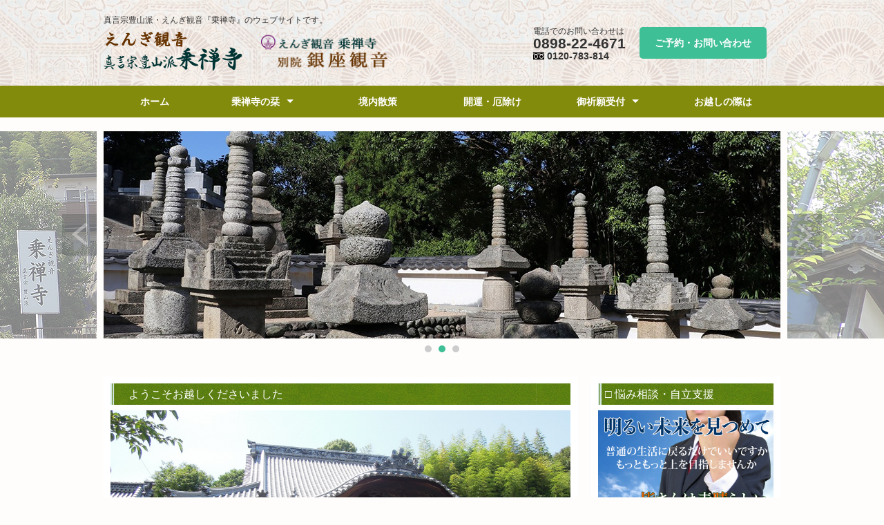

--- FILE ---
content_type: text/html
request_url: https://engikannon.jp/index.html
body_size: 3777
content:
<!DOCTYPE html>
<html lang="ja">
<head>
<meta charset="utf-8">
<title>えんぎ観音「乗禅寺」ウェブサイト</title>
<meta name="viewport" content="width=device-width">
<meta name="keywords" content="今治市,えんぎ観音,真言宗豊山派,NPO,人形供養,長友佑都">
<meta name="description" content="「えんぎの観音さん」で知られる乗禅寺は 寺名「普門山瑞應院　乗禅寺」と申し、真言宗豊山派のお寺です。愛媛県今治市、市街地から196号線を車で10分。自然に恵まれた延喜地区にあります。">
<link rel="stylesheet" type="text/css" href="css/style.css">
<script src="js/jquery.js"></script>
<script src="js/script.js"></script>
<script src="js/jquery.smoothscroll.js"></script>
<script src="js/jquery.scrollshow.js"></script>
<script src="js/jquery.rollover.js"></script>
<script src="js/jquery.slidewide.js"></script>
<script>
$(function($){
	$('html').smoothscroll({easing : 'swing', speed : 1000, margintop : 10, headerfix : $('header')});
	$('.totop').scrollshow({position : 500});
	$('.slide').slidewide({
		touch         : true,
		touchDistance : '80',
		autoSlide     : true,
		repeat        : true,
		interval      : 3600,
		duration      : 500,
		easing        : 'swing',
		imgHoverStop  : true,
		navHoverStop  : true,
		prevPosition  : 0,
		nextPosition  : 0,
		viewSlide     : 1,
		baseWidth     : 980,
		navImg        : false,
		navImgCustom  : false,
		navImgSuffix  : ''
	});
	$('.slidePrev img').rollover();
	$('.slideNext img').rollover();
	});
</script>
	
<!--[if lt IE 9]>
	<script src="js/html5shiv.js"></script>
	<script src="js/css3-mediaqueries.js"></script>
<![endif]-->
</head>
<body>
<header>
	<div class="inner">
	  <div class="header_left">
			<p class="summary">
			真言宗豊山派・えんぎ観音『乗禅寺』のウェブサイトです。<br>
            </p>
			<h1><a href="index.html"><img src="images/logo1.png" alt="えんぎ観音・乗禅寺"></a>
		<!-- /.header_left -->
		
		　 <a href="https://ginzakannon.jp" target="new"><img src="images/logo3.png" alt="乗禅寺別院・銀座観音" width="260" height="59" border="0"></a></h1>
		</div><!-- /.header_left -->
		
		<div class="header_right">
			<div class="header_nav">
			  <div class="header_tel"><span class="open">電話でのお問い合わせは</span><br>
			  <span class="phonenumber">0898-22-4671</span><br>
				<span class="phonenumber2"><img src="images/freedialicon_16.png" alt="フリーダイアル"> 0120-783-814</span><br>  
			  </div><!-- /.header_tel --><div class="header_require"><a href="mailform/index.html">ご予約・お問い合わせ</a></div><!-- /.header_require -->
			
			</div><!-- /.header_nav -->
		</div><!-- /.header_right -->
	</div><!-- /.inner -->
	<div id="spMenu"><span id="navBtn"><span id="navBtnIcon"></span></span></div>
	<nav>
		<div class="inner">
			<ul class="gnav">
			   <li><a href="index.html">ホーム</a></li>
			   <li class="subnav"><a href="shiori.html">乗禅寺の栞</a>
				  <ul>
					  <li><a href="shiori_1.html">乗禅寺縁起</a></li>
					  <li><a href="shiori_2.html">延喜の観音様</a></li>
					  
				  </ul>
			   </li>
				
			   <li><a href="shiori_3.html">境内散策</a></li>
			   <li><a href="fortune.html">開運・厄除け</a></li>
			   <li class="subnav"><a href="prayer.html">御祈願受付</a>
				  <ul>
					  <li><a href="prayer_1.html">御祈願受付</a></li>
					  <li><a href="prayer_2.html">ご祈祷料</a></li>
				  </ul>
				</li>
			   <li ><a href="access.html">お越しの際は</a></li>
			     </ul>
		</div><!-- /.inner -->
	</nav>
</header>

<div class="slide">
	<ul class="slideInner">
		<li><a href="index.html"><img src="images/photo01.jpg" alt=""></a></li>
		<li><a href="index.html"><img src="images/photo02.jpg" alt=""></a></li>
		<li><a href="index.html"><img src="images/photo03.jpg" alt=""></a></li>
	</ul>
	<div class="slidePrev"><img src="images/nav_prev.png" alt="前へ"></div>
	<div class="slideNext"><img src="images/nav_next.png" alt="次へ"></div>
	<div class="controlNav"></div>
</div><!-- /.slide -->

<div id="contents">
<div id="main">
		<h3 id="news">　ようこそお越しくださいました</h3>
		<img src="images/top_hondou.png" alt="" width="100%" max-width="100%" hight="auto"><br>
		<dl class="info"><br>
		  <dt><span style="color:darkslateblue">　はじめまして</span></dt>
			<p>えんぎ観音乗禅寺は 寺名「普門山瑞應院　乗禅寺」と申します。<a href="http://buzan.or.jp" target="new">真言宗豊山派</a>のお寺で、愛媛県今治市、市街地から196号線を車で10分。「延喜の観音さん」で知られる乗禅寺の建つ延喜地区にあります。

			</p>
			<dd>
				 
			</dd>
		</dl>
		<h3>　あなたの人生だから</h3>
		<img src="images/top_hondou2.png" alt="" width="100%" max-width="100%" hight="auto">
	<dl class="info">
		<br>	
	  <dt><span>　自分の思うようにに生きる</span></dt>
		<p>
		　まわりの環境にふりまわされることが多い昨今、心が折れそうなった時、観音さまにお参りいただくことで癒されることもあると思います。あなたの人生だからもしあなたが決めることでわかっているのであれば自分の思う方向を好きな様に生きらればいいと思います。自分の気に入らない人生を無理して周りの環境に合わせて生きるよりも自分の思う様に生きてください。<br></p>
	
		<dt><span>　いのちを大切に</span></dt>
		<p>　
		人は皆、這いつくばって泥まみれになってもいいから生きるということをしていただければどんなことであってもお許しいただけます。苦しんでいる者の声を助ける、観音様のもとで救っていく、これがえんぎ観音乗禅寺です。</p>
		<p align="right">えんぎ観音乗禅寺 住職　　　越智瑞啓　</p>
		　
		<p>真言宗豊山派乗禅寺住職　お寺での勤めをしながらこども園を運営<br>
		お寺ではフリースクールを開催、引きこもりや発達障害の方の受け入れにも力を入れています。</p><br>
	<div class="youtube">
	<iframe width="100%" height="auto" src="https://www.youtube.com/embed/wa93gc2D1fA" frameborder="0" allow="accelerometer; autoplay; encrypted-media; gyroscope; picture-in-picture" allowfullscreen></iframe></div>
	<div class="youtube">	
	<iframe width="100%" height="auto" src="https://www.youtube.com/embed/4xsCF821Ops?loop=1&playlist=4xsCF821Ops" frameborder="0" allow="accelerometer; autoplay; encrypted-media; gyroscope; picture-in-picture" allowfullscreen></iframe></div>
		
		
	  </dl><!-- /.staff -->
  </div><!-- /#main -->
	<div id="sub">
		<h3>□ 悩み相談・自立支援</h3>
		<ul class="bnr">
			<li><img src="images/support_thema.png" alt="自立支援"></li></ul>
		<ul class="submenu">
			<li><a href="support.html">　悩み事のご相談について</a></li>
			<li><a href="support_1.html">　自立支援のご案内</a></li>
			<li><a href="support_2.html">　入塾のご案内</a></li>
			<li><a href="support_3.html">　よくあるご質問</a></li>
		</ul>
	  <ul class="bnr">
			<li><a href="support.html#s1"><img src="images/freedial.png" alt="悩み事相談フリーダイヤル"></a></li></ul>
		<h3>□ ご案内</h3>
		<ul class="submenu">
			<li><a href="privacy.html">　個人情報の保護について</a></li>
			<li><a href="sitemap.html">　サイトマップ</a></li>
		</ul>
		<h3>□ 関連施設</h3>
		<ul class="bnr">
			<li><a href="https://ginzakannon.jp" target="new"><img src="images/banner_cafeterrasse.png" alt="銀座観音慈照堂"></a></li>
			<li><a href="https://imaterrasse.org" target="new"><img src="images/banner_imateraterrasse.png" alt="イマバリ寺ス・しまなみテラス"></a></li>
			<li><a href="https://chabohiyo.jp" target="new"><img src="images/banner_chabohiyo.png" alt="ちゃぼとひよこ延喜・しまなみ"></a></li>
			<li><a href="http://shimanami.ed.jp" target="new"><img src="images/banner_kodomoen.png" alt="認定こども園"></a></li>
			<li><a href="http://buzan.or.jp" target="new"><img src="images/banner_buzanha.png" alt="真言宗豊山派"></a></li>
			<li><a href="http://kawai24.sakura.ne.jp/ehime-jyouzennji.htm" target="new"><img src="images/banner_ishitsukuribunka.png" alt="石造文化"></a></li>
		</ul>
	</div><!-- /#sub -->
</div><!-- /#contents -->

<footer>
	<div class="footmenu">
		<ul>
			<li><a href="access.html">真言宗豊山派乗禅寺<br>
				〒794-0084<br>愛媛県今治市延喜甲600</a></li>
			<li><a href="shiori.html">乗禅寺の栞<br></a>
				<a href="shiori_1.html">・乗禅寺縁起<br></a>
				<a href="shiori_2.html">・延喜の観音様<br></a></li>
		  　<li><a href="shiori_3.html">境内散策</a></li>
			<li><a href="fortune.html">開運・厄除け</a></li>
			<li><a href="prayer.html">御祈願受付<br></a>
				<a href="prayer_1.html">御祈願受付<br></a>
		  <a href="prayer_2.html">ご祈祷料<br></a><br></li>
			<li><a href="introduction.html">お越しの際は<br>
		   ・(アクセス)</a></li>
			<li><a href="mailform/index.html">お問い合わせ<br></a>
				<a href="mailform/index.html">ご予約</a></li>
			<li><a href="support.html">心の悩みをお聞かせください<br></a>
				<a href="privacy.html">プライバシーポリシー<br></a>
		<a href="sitemap.html">サイトマップ</a></li>
		</ul>
	</div><!-- /.footmenu -->
	<div class="copyright">Copyright &#169; 2020 Jouzenji Temple All Rights Reserved.</div><!-- /.copyright -->
</footer>

<div class="totop"><a href="#"><img src="images/totop.png" alt="ページのトップへ戻る"></a></div><!-- /.totop -->
</body>
</html>

--- FILE ---
content_type: text/css
request_url: https://engikannon.jp/css/style.css
body_size: 4438
content:
@charset "UTF-8";

/*================================================
 *  CSSリセット
 ================================================*/
html,body,div,span,object,iframe,h1,h2,h3,h4,h5,h6,p,blockquote,pre,abbr,address,cite,code,del,dfn,em,img,ins,kbd,q,samp,small,strong,sub,sup,var,b,i,dl,dt,dd,ol,ul,li,fieldset,form,label,legend,table,caption,tbody,tfoot,thead,tr,th,td,article,aside,canvas,details,figcaption,figure,footer,header,hgroup,main,menu,nav,section,summary,time,mark,audio,video{margin:0;padding:0;border:0;outline:0;font-size:100%;vertical-align:baseline;background:transparent;font-weight:normal;}body{line-height:1}article,aside,details,figcaption,figure,footer,header,hgroup,menu,nav,section{display:block}ul{list-style:none}blockquote,q{quotes:none}blockquote:before,blockquote:after,q:before,q:after{content:none}a{margin:0;padding:0;font-size:100%;vertical-align:baseline;background:transparent}del{text-decoration:line-through}abbr[title],dfn[title]{border-bottom:1px dotted;cursor:help}table{border-collapse:collapse;border-spacing:0}hr{display:block;height:1px;border:0;border-top:1px solid #ccc;margin:1em 0;padding:0}input,select{vertical-align:middle}

/*================================================
 *  一般・共通設定
 ================================================*/
body {
    font-size: 14px;
    color: #333;
    font-family: "メイリオ",Meiryo,"ヒラギノ角ゴ Pro W3","Hiragino Kaku Gothic Pro",Osaka,"ＭＳ Ｐゴシック","MS PGothic",sans-serif;
    line-height: 1.6;
    background-color: #FFFDFB;
}

.inner {
	position: relative;
	width: 980px;
	margin: 0 auto;
}

header {
	box-sizing: border-box;
	z-index: 10;
	position: fixed;
	top: 0;
	left: 0;
	width: 100%;
	background: #fcfcfc;
}

nav {
	width: 100%;
}
nav:after {
	content: '';
	display: block;
	clear: both;
}

#contents {
	box-sizing: border-box;
	overflow: hidden;
	width: 980px;
	margin: 30px auto;
}

#main {
	box-sizing: border-box;
	overflow: hidden;
	float: left;
	width: 70%;
	padding: 10px;
	background: #fff;
}

#sub {
	box-sizing: border-box;
	overflow: hidden;
	float: right;
	width: 28%;
	padding: 10px;
	background: #fff;
}

#wide {
	box-sizing: border-box;
	padding: 10px;
	background: #fff;
}

footer {
	box-sizing: border-box;
	width: 100%;
	margin: 0 auto;
}

a {
	color: #2a8064;
	text-decoration: underline;
}
a:hover {
	color: #2a8064;
	text-decoration: none;
}

h2 {
	padding: 30px 0;
	font-size: 26px;
	color: #2a8064;
	text-align: center;
	background: #e0e0e0;
}

h3 {
    margin: 0 0 0.5em 0;
    padding: 3px 5px;
    color: #fff;
    font-size: 16px;
    border-left: thick double #CFE5DD;
    background-image: url(../images/bg_h3.png);
}

h4 {
    margin-bottom: 0.25em;
    font-size: 16px;
    color: #1D6E8C;
    border-bottom: 1px solid #477B6B;
}

h5 {
	position: relative;
	margin-bottom: 0.25em;
	padding-left: 10px;
	color: #333;
	font-size: 15px;
	font-weight: bold;
}
h5:before {
	content: "";
	margin-top: -7px;
	position: absolute;
	top: 50%;
	left: 0;
	width: 5px;
	height: 14px;
	background: #333;
}

h6 {
	margin-bottom: 0.25em;
	color: #382400;
	font-size: 14px;
	font-weight: bold;
}

p {
	margin: 0 0 1em 0;
}

img {
	vertical-align: bottom;
}

em {
	font-weight: bold;
}

strong {
	font-weight: bold;
	color: #ff0000;
}

pre {
	margin: 1em 0;
	padding: 1em;
}

blockquote {
	margin-bottom: 1em;
	padding: 1em;
	border: 1px dotted #ddd;
	border-left: 5px solid #ddd;
}

ul,ol,dl {
	margin: 0 0 1em 0;
}
ul li {
	list-style: disc;
}
ol li {
	list-style: decimal;
}
li {
	margin-left: 2em;
}

dt {
	margin-bottom: 0.5em;
	
	border-bottom: 1px dotted #ddd;
}
dt:before {
	content: "\0025a0";
	color:#F90;
}
dd {
	margin-bottom: 1em;
}

table {
	width: 100%;
	margin-bottom: 1em;
	border-collapse: collapse;
	border: 1px solid #ddd;
	background: #fff;
}
th {
	padding: 10px;
	text-align: center;
	vertical-align: middle;
	border: 1px solid #ddd;
	background: #eee;
}
td {
	padding: 10px;
	text-align: left;
	border: 1px solid #ddd;
}

/*================================================
 *  ヘッダー
 ================================================*/
header {
    background-color: #fff;
    background-image: url(../images/topback.png);
}

header > .inner {
	box-sizing:border-box;
	display: -ms-flexbox;
	display: -webkit-box;
	display: -webkit-flex;
	display: flex;
	-ms-flex-align: center;
	-webkit-box-align: center;
	-webkit-align-items: center;
	align-items: center;
	-ms-flex-pack: justify;
	-webkit-box-pack: justify;
	-webkit-justify-content: censpace-betweenter;
	justify-content: space-between;
	padding: 20px 0;
}

.summary {
	position: relative;
	margin: 0;
	padding-bottom: 5px;
	font-size: 12px;
}

.header_nav {
	display: -ms-flexbox;
	display: -webkit-box;
	display: -webkit-flex;
	display: flex;
	-ms-flex-align: center;
	-webkit-box-align: center;
	-webkit-align-items: center;
	align-items: center;
	-ms-flex-pack: justify;
	-webkit-box-pack: justify;
	-webkit-justify-content: censpace-betweenter;
	justify-content: space-between;
}

.header_tel {
	line-height: 1.2;
}

.header_tel .phonenumber {
    font-size: 21px;
    font-weight: bold;
    line-height: 1.0;
}

.header_tel .phonenumber2 {
    font-size: 14px;
    font-weight: bold;
    line-height: 1.0;
}

.header_tel .open {
	font-size: 12px;
}

.header_require {
	margin: 0 20px;
}
.header_require a {
	display: block;
	padding: 10px 20px;
	color: #fff;
	font-weight: bold;
	border: 2px solid #3ebf96;
	border-radius: 5px;
	text-decoration: none;
	background: #3ebf96;
}
.header_require a:hover {
	color: #999;
	border: 2px solid #3ebf96;
	background: none;
}
.header_contact a {
	display: block;
	padding: 10px 20px;
	color: #fff;
	font-weight: bold;
	border: 2px solid #3ebf96;
	border-radius: 5px;
	text-decoration: none;
	background: #3ebf96;
}
.header_contact a:hover {
	color: #999;
	border: 2px solid #3ebf96;
	background: none;
}

.youtube {
position: relative;
height: 0;
padding: 30px 0 56.25%;
overflow: hidden;
}

.youtube iframe {
    position: absolute;
    top: 0px;
    left: 1px;
    width: 95% !important;
    height: 87% !important;
}

/*================================================
 *  グローバルナビゲーション
 ================================================*/
@media print, screen and (min-width:768px) {
	nav {
		background: #838B0D;
		z-index: 3;
	}

	/* 共通 */
	nav ul {
		width: 100%;
		margin: 0;
		padding: 0;
	}

	nav ul li {
		position: relative;
		margin: 0;
		padding: 0;
		list-style: none;
	}

	nav ul li a {
		display: block;
		margin: 0;
		padding: 16px 0;
		background: #838B0D;
		color: #fff;
		font-size: 14px;
		font-weight: bold;
		line-height: 1;
		text-decoration: none;
	}

	nav ul li:hover > a {
		color: #fff;
		background: #919A0D;
	}

	/* 1段目 */
	nav ul.gnav > li {
		position: relative;
		width: 17%;
		float: left;
		margin: 0;
		padding: 0;
		text-align: center;
		list-style: none;
	}

	nav ul.gnav > li:first-child {
		width: 15%;
	}

	nav ul.gnav > li.subnav a {
		padding-right: 20px;
	}

	nav ul.gnav > li.subnav > a:after {
		position: absolute;
		content: "";
		top: 20px;
		width: 0;
		height: 0;
		margin-left: 10px;
		border: 5px solid transparent;
		border-top-color: #fff;
	}

	/* 2段目 */
	nav ul li ul {
		position: absolute;
		z-index: 3;
		top: 100%;
		left: 0;
		width: 100%;
		margin: 0;
		padding: 0;
	}

	nav ul li ul li {
		overflow: hidden;
		width: 150%;
		height: 0;
		color: #fff;
		transition: .2s;
	}

	nav ul li ul li a {
		padding: 13px 15px;
		text-align: left;
		background: #A5AE2D;
		font-weight: normal;
	}

	nav ul li ul li a:hover {
		background: #A0A520;
	}

	nav ul li:hover > ul > li {
		overflow: visible;
		height: 40px;
		border-bottom: 1px solid #C1C1C1;
	}

	nav ul li:hover ul li:last-child {
		border-bottom: none;
	}

	nav ul.gnav > li:last-child > ul {
		left: -50%;
	}

	nav ul li ul li ul:before {
		position: absolute;
		content: "";
		top: 13px;
		left: -20px;
		width: 0;
		height: 0;
		border: 5px solid transparent;
		border-left-color: #fff;
	}

	nav ul.gnav > li:last-child ul li ul:before {
		position: absolute;
		content: "";
		top: 13px;
		left: 200%;
		margin-left: -20px;
		border: 5px solid transparent;
		border-right-color: #fff;
	}

	/* 3段目 */
	nav ul li ul li ul {
		top: 0;
		left: 100%;
	}

	nav ul li ul li ul li {
		width: 100%;
	}

	nav ul li ul li:hover > ul > li {
		border-bottom: 1px solid #B9B9B9;
	}

	nav ul.gnav > li:last-child > ul li ul {
		left: -100%;
	}

	nav ul li ul li ul li a {
		background: #3d3d3d;
	}

	nav ul li ul li ul li a:hover {
		background: #919A0D;
	}

	.gnav {
		display: block !important;
	}

	#spMenu {
		display: none;
	}
}

/*================================================
 *  トピックパス（パンくずリスト）
 ================================================*/
#topicpath {
	font-size: 12px;
	padding: 20px 10px;
	background: #fcfcfc;
}

#topicpath .inner {
	width: 980px;
	margin: 0 auto;
}

/*================================================
 *  サブコンテンツ
 ================================================*/
.submenu li {
	margin: 0;
	padding: 0;
	list-style: none;
}
.submenu li a:before {
	content: "\0025a0";
	color: #407A00;
}
.submenu li a {
	display: block;
	padding: 10px 2px;
	color: #000;
	border-bottom: 1px dotted #ddd;
	text-decoration: none;
}
.submenu li a:hover {
	background: #eee;
}

.bnr {
	overflow: hidden;
}
.bnr ul {
	overflow: hidden;
}
.bnr li {
	margin: 0 0 10px 0;
	padding: 0;
	list-style: none;
}
.bnr li a:hover {
	opacity: 0.8;
	filter: alpha(opacity=80);
	-ms-filter: "alpha( opacity=80 )";
}
.bnr img {
	width: 100%;
}

/*================================================
 *  フッター
 ================================================*/
footer {
	clear: both;
}

.footmenu {
    width: 100%;
    padding: 20px 0;
    overflow: hidden;
    background: #F0EDE5;
}
.footmenu ul {
	position: relative;
	float: left;
	left: 50%;
	margin: 0;
	padding: 0;
}
.footmenu li {
    position: relative;
    left: -50%;
    float: left;
    list-style: none;
    margin: 0;
    padding: 0 15px;
    font-size: 12px;
    text-align: left;
}
.footmenu a {
	color: #333;
	text-decoration: none;
}
.footmenu a:hover {
	color: #2a8064;
	text-decoration: underline;
}

.copyright {
    clear: both;
    padding: 20px 0;
    font-size: 11px;
    text-align: center;
    color: #efede9;
    background-color: #69773E;
}

/*================================================
 *  ページトップへの戻り
 ================================================*/
.totop {
	position: fixed;
	bottom: 15px;
	right: 15px;
}
.totop a {
	display: block;
	text-decoration: none;
}
.totop img {
	background: #666;
}
.totop img:hover {
	background: #555;
}

/*================================================
 *  クラス
 ================================================*/
.list {
	padding: 0 0 0 0.5em;
}
.list li {
	margin: 0;
	padding: 0 0 0 15px;
	list-style: none;
	background: url(../images/check.png) 0 5px no-repeat;
}

.info dt {
	border-bottom: none;
}
.info dd {
	padding-bottom: 1em;
	border-bottom: 1px solid #ddd;
}

.col_two_one {
	overflow: hidden;
}

.col_two_one ul {
	overflow: hidden;
	margin: 2% -2% 0 0;
}
.col_two_one li {
	list-style: none;
	float: left;
	width: 48%;
	margin: 0 2% 2% 0;
}
.col_two_one li:nth-child(2n+1) {
	clear: both;
}
.col_two_one li img {
	width: 100%;
	margin-bottom: 2.5%;
}

.textL {
	text-align:left;
}

.textR {
	text-align:right;
}

.imgM {
width:100%;
max-width: 100%;
height: auto;
}

.photo {
    overflow: hidden;
    margin: 20px 0;
    padding: 10px;
    border: 3px solid #84B1BC;
    background: #fff;
}

.imgL {
	float:left;
	margin:0 0.5em 0.5em 0;
}

.imgR {
	float:right;
	margin:0 0 0.5em 0.5em;
}

/*================================================
 *  スライドショー
 ================================================*/
/* スライドショー */
.slide {
	display: none;
	position: relative;
	overflow: hidden;
	margin: 20px 0 0 0;
}

.slidePrev {
	position: absolute;
	cursor: pointer;
	z-index: 2;
}

.slideNext {
	position: absolute;
	cursor: pointer;
	z-index: 2;
}

.slidePrev img {
	position: absolute;
	width: 50px !important;
	height: 60px !important;
}

.slideNext img {
	position: absolute;
	width: 50px !important;
	height: 60px !important;
}

.slideInner {
	position: relative;
	margin: 0 0 5px 0;
	padding: 0;
}
.slideInner li {
	float: left;
	margin: 0;
	padding: 0;
	list-style: none;
}
.slideInner li img {
	margin: 0 5px;
	padding: 0;
}

.filterPrev {
	position: absolute;
	left: 0;
	opacity: 0.5;
	filter: alpha(opacity=50);
	background-color: #fff;
}

.filterNext {
	position: absolute;
	right: 0;
	opacity: 0.5;
	filter: alpha(opacity=50);
	background-color: #fff;
}

.controlNav {
	position: relative;
	float: left;
	left: 50%;
}
.controlNav span {
	position: relative;
	left: -50%;
	float: left;
	margin: 5px;
	-webkit-border-radius: 5px;
	-moz-border-radius: 5px;
	border-radius: 5px;
	width: 10px;
	height: 10px;
	overflow: hidden;
	background: #ccc;
	text-indent: -9999px;
	vertical-align: middle;
}
.controlNav span:hover {
	background: #999;
	cursor: pointer;
}
.controlNav span.current {
	background: #3ebf96;
}

/*================================================
 *  タブレット向けデザイン
 ================================================*/
/* スクロールバーを考慮して20px大きいサイズで切り替え */
@media screen and (max-width:979px) {
	header > .inner {
		padding: 0 10px;
	}

	.inner {
		width: 100%;
	}

	#contents {
		width:100%;
		margin: 10px 0;
		padding: 0 10px;
	}

	#wide {
		width:100%;
		margin: 10px 0;
		padding: 10px;
	}

	#topicpath .inner {
		width: 100%;
	}

	footer {
		width: 100%;
	}
}

/*================================================
 *  スマートフォン向けデザイン
 ================================================*/
@media screen and (max-width:767px) {
	.lock {
		position: fixed;
		z-index: -1;
		width: 100%;
		height: 100%;
		top: 0;
		right: 0;
	}

	header {
		padding: 15px 10px;
	}

	header > .inner {
		display: block;
		padding: 0;
	}

	header h1 {
		margin-bottom: 10px;
	}

	.summary {
		margin-right: 40px;
		font-size: 10px;
	}

	.header_tel .phonenumber {
		font-size: 18px;
	}

	.header_tel .open {
		font-size: 10px;
	}

	.header_require {
		margin: 0 2px;
	}

	.header_require a {
		padding: 5px 10px;
		font-size: 12px;
	}

	.header_contact {
		margin: 0 5px;
	}
	.header_contact a {
		padding: 5px 10px;
		font-size: 12px;
	}

	nav {
		background: #4A4949;
	}

	nav ul {
		margin: 0;
		padding: 0;
	}

	nav ul.gnav {
		display: none;
		z-index: 2;
		overflow: auto;
		position: fixed;
		top: 0;
		right: 0;
		width: 100%;
		height: auto;
	}

	nav li {
		position: relative;
		width: 100%;
		float: none;
		margin: 0;
		text-align: left;
		list-style: none;
		border-bottom: 1px solid #444;
		background: #4A4949;
	}

	nav li:first-child {
		border-top: 0;
	}
	nav li:last-child {
		border-bottom: 0;
	}

	nav li a {
		display: block;
		padding: 10px 30px;
		color: #fff;
		text-decoration: none;
		background: #4A4949;
	}
	nav li a:hover {
		color: #fff;
		background: #363535;
	}

	nav ul ul {
		display: none;
		position: relative;
	}

	nav li li a {
		box-sizing: border-box;
		width: 100%;
		padding: 10px 30px 10px 50px;
		text-align: left;
	}

	nav li li li a {
		padding: 10px 30px 10px 70px;
	}

	.subnav > a:before {
		display: block;
		content: "";
		position: absolute;
		-webkit-transform: rotate(45deg);
		transform: rotate(45deg);
		top: 20px;
		right: 30px;
		width: 10px;
		height: 10px;
		margin-top: -5px;
		background: #f1f1f1;
	}
	.subnav > a:after {
		display: block;
		content: "";
		position: absolute;
		-webkit-transform: rotate(45deg);
		transform: rotate(45deg);
		top: 20px;
		right: 30px;
		width: 10px;
		height: 10px;
		margin-top: -10px;
		background: #4A4949;
	}
	.subnav a:hover:after {
		background: #363535;
	}

	.active > a:before {
		margin-top: 0;
	}
	.active > a:after {
		margin-top: 5px;
	}

	#spMenu {
		display: block;
		z-index: 2;
		position: fixed;
		top: 10px;
		right: 10px;
	}
	#spMenu:hover {
		cursor: pointer;
	}

	#navBtn {
		display: inline-block;
		position: relative;
		width: 30px;
		height: 30px;
		border-radius: 5%;
		background: #000;
	}
	#navBtnIcon {
		display: block;
		position: absolute;
		top: 50%;
		left: 50%;
		width: 14px;
		height: 2px;
		margin: -1px 0 0 -7px;
		background: #f1f1f1;
		transition: .2s;
	}
	#navBtnIcon:before,
	#navBtnIcon:after {
		display: block;
		content: '';
		position: absolute;
		top: 50%;
		left: 0;
		width: 14px;
		height: 2px;
		background: #f1f1f1;
		transition: 0.3s;
	}
	#navBtnIcon:before {
		margin-top: -6px;
	}
	#navBtnIcon:after {
		margin-top: 4px;
	}
	#navBtn .close {
		background: transparent;
	}
	#navBtn .close:before,
	#navBtn .close:after {
		margin-top: 0;
	}
	#navBtn .close:before {
		-webkit-transform: rotate(-45deg);
		transform: rotate(-45deg);
	}
	#navBtn .close:after {
		-webkit-transform: rotate(-135deg);
		transform: rotate(-135deg);
	}

	#main {
		float: none;
		width: 100%;
	}

	#sub {
		float: none;
		width: 100%;
	}

	.slide {
		margin: 0;
	}

	.col_two_one ul {
		margin-right: 0;
	}
	.col_two_one li {
		width: 100%;
	}
	.col_two_one li:nth-child(2n+1) {
		clear: both;
	}
}

.gmap {
height: 0;
overflow: hidden;
padding-bottom: 56.25%;
position: relative;
}
.gmap iframe {
position: absolute;
left: 0;
top: 0;
height: 100%;
width: 100%;
}


--- FILE ---
content_type: application/javascript
request_url: https://engikannon.jp/js/script.js
body_size: 756
content:
/* ===================================================================

 * 読み込み時・リサイズ時処理

=================================================================== */
$(function($){
	var timer = false;
	var windowWidth = window.innerWidth || document.documentElement.clientWidth || 0;
	var nowWidth;

	// 読み込み時処理
	$(window).on('load', function(){
		spMenu();
		subNav();
		headerPadding();
		innerLinkMenu();
	});

	// リサイズ時処理
	$(window).on('resize', function(){
		if (timer !== false) {
			clearTimeout(timer);
		}
		timer = setTimeout(function() {
			nowWidth = window.innerWidth || document.documentElement.clientWidth || 0;
			if ( windowWidth != nowWidth ) {
				subNav();
				headerPadding();
				innerLinkMenu();
				windowWidth = window.innerWidth || document.documentElement.clientWidth || 0;
			}
		}, 100);
	});
});

/* ===================================================================

 * スマートフォン用メニューボタンの表示

=================================================================== */
function spMenu() {
	$('#spMenu').on('click', function(e) {
		$('.gnav').slideToggle(e);
		$('#navBtnIcon').toggleClass('close');
		$('html, body').toggleClass('lock');
	});
}

/* ===================================================================

 * サブメニューの表示

=================================================================== */
function subNav() {
	if ($('#spMenu').css('display') == 'block') {
		$('.subnav > a').off().on('click', function(e) {
			e.preventDefault();
			$(this).next('ul').slideToggle();
			$(this).parent().toggleClass('active');
		});
	} else {
		if('ontouchstart' in document) {
			$('.subnav > a').off().on('click', function(e) {
				e.preventDefault();
			});
		}
	}
}

/* ===================================================================

 * ヘッダー・メニューの余白調整

=================================================================== */
function headerPadding() {
	var headerHeight = $('header').outerHeight(true);
	var navHeight = $(window).height() - headerHeight;
	$('body').css({'padding-top' : headerHeight + 'px'});
	$('nav .inner > ul').css({'top' : headerHeight + 'px'});
	if ($('#spMenu').css('display') == 'block') {
		$('nav .inner > ul').css({'max-height' : navHeight + 'px'});
	} else {
		$('nav .inner > ul').css({'max-height' : 'auto'});
	}
}

/* ===================================================================

 * スマートフォン用メニューの表示・非表示

=================================================================== */
function innerLinkMenu() {
	$('.gnav a[href^="#"]').on('click', function(e) {
		if($('#spMenu').css('display') == 'block') {
			$('.gnav').slideToggle(e);
			$('#navBtnIcon').toggleClass('close');
			$('html, body').toggleClass('lock');
		}
	});
}
